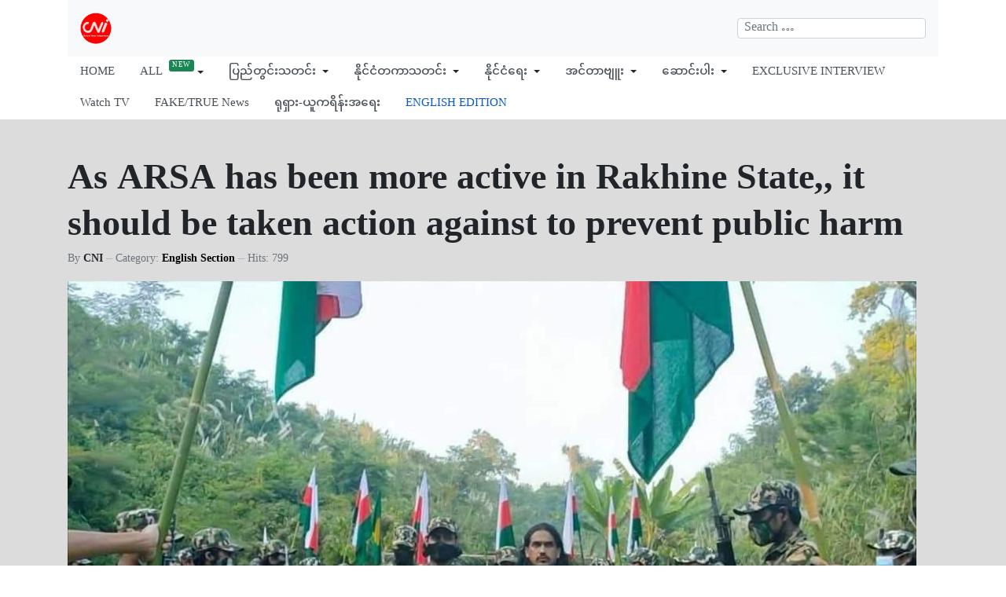

--- FILE ---
content_type: text/html; charset=utf-8
request_url: https://cnimyanmar.com/index.php/english-edition/17347-as-arsa-has-been-more-active-in-rakhine-state-it-should-be-taken-action-against-to-prevent-public-harm
body_size: 9087
content:



<!DOCTYPE html>
<html xmlns="http://www.w3.org/1999/xhtml" class="j4" xml:lang="en-gb" lang="en-gb" dir="ltr">

<head>
  <!-- Google tag (gtag.js) -->
<script async src="https://www.googletagmanager.com/gtag/js?id=G-X8NH2V5573"></script>
<script>
  window.dataLayer = window.dataLayer || [];
  function gtag(){dataLayer.push(arguments);}
  gtag('js', new Date());

  gtag('config', 'G-X8NH2V5573');
</script>
  <meta charset="utf-8">
	<meta name="og:title" content="As ARSA has been more active in Rakhine State,, it should be taken action against to prevent public harm">
	<meta name="og:type" content="article">
	<meta name="og:image" content="https://cnimyanmar.com/images/FQ28B4oaQAIsJbD.jpg#joomlaImage://local-images/FQ28B4oaQAIsJbD.jpg">
	<meta name="og:url" content="https://cnimyanmar.com/index.php/english-edition/17347-as-arsa-has-been-more-active-in-rakhine-state-it-should-be-taken-action-against-to-prevent-public-harm">
	<meta name="og:site_name" content="cnimyanmar.com">
	<meta name="og:description" content="CNI News">
	<meta name="author" content="CNI">
	<meta name="description" content="CNI News">
	<meta name="generator" content="Joomla! - Open Source Content Management">
	<title>As ARSA has been more active in Rakhine State,, it should be taken action against to prevent public harm</title>
	<link href="/images/Logo/cni_small_logo.png" rel="shortcut icon" type="image/vnd.microsoft.icon">
<link href="/plugins/system/t4/themes/base/vendors/font-awesome5/css/all.min.css?5767c7d6032b446f5c6cc6926ce8ece2" rel="stylesheet" />
	<link href="/plugins/system/t4/themes/base/vendors/font-awesome/css/font-awesome.min.css?5767c7d6032b446f5c6cc6926ce8ece2" rel="stylesheet" />
	<link href="/plugins/system/t4/themes/base/vendors/icomoon/css/icomoon.css?5767c7d6032b446f5c6cc6926ce8ece2" rel="stylesheet" />
	<link href="/media/vendor/joomla-custom-elements/css/joomla-alert.min.css?0.2.0" rel="stylesheet" />
	<link href="/media/t4/optimize/css/588f5de4c302594898fc8b96cf055bba.css?0bceb42b729de61d15a4be92649c283c" rel="stylesheet" />
	<link href="https://fonts.googleapis.com/css?family=Noto+Sans+Myanmar%3A100%2C200%2C300%2C400%2C500%2C600%2C700%2C800%2C900" rel="stylesheet" />
<script src="/media/vendor/jquery/js/jquery.min.js?3.7.1"></script>
	<script src="/media/legacy/js/jquery-noconflict.min.js?647005fc12b79b3ca2bb30c059899d5994e3e34d"></script>
	<script src="/media/vendor/jquery-migrate/js/jquery-migrate.min.js?3.4.1"></script>
	<script type="application/json" class="joomla-script-options new">{"joomla.jtext":{"MOD_FINDER_SEARCH_VALUE":"Search &hellip;","ERROR":"Error","MESSAGE":"Message","NOTICE":"Notice","WARNING":"Warning","JCLOSE":"Close","JOK":"OK","JOPEN":"Open"},"system.paths":{"root":"","rootFull":"https:\/\/cnimyanmar.com\/","base":"","baseFull":"https:\/\/cnimyanmar.com\/"},"csrf.token":"f9a6eea89b72b97efce794c7b56c8c23"}</script>
	<script src="/media/system/js/core.min.js?ee06c8994b37d13d4ad21c573bbffeeb9465c0e2"></script>
	<script src="/media/com_finder/js/finder-es5.min.js?e6d3d1f535e33b5641e406eb08d15093e7038cc2" nomodule defer></script>
	<script src="/media/system/js/messages-es5.min.js?c29829fd2432533d05b15b771f86c6637708bd9d" nomodule defer></script>
	<script src="/media/vendor/bootstrap/js/bootstrap-es5.min.js?5.3.2" nomodule defer></script>
	<script src="/media/com_finder/js/finder.min.js?a2c3894d062787a266d59d457ffba5481b639f64" type="module"></script>
	<script src="/media/system/js/messages.min.js?7f7aa28ac8e8d42145850e8b45b3bc82ff9a6411" type="module"></script>
	<script src="/media/vendor/bootstrap/js/dropdown.min.js?5.3.2" type="module"></script>
	<script src="/media/vendor/bootstrap/js/collapse.min.js?5.3.2" type="module"></script>
	<script src="/media/t4/optimize/js/a1961bed0ea2fb944a1b8aa58e310979.js?b417b3dd986950d5cde6d3b9e292ee84"></script>
	<script>var s2s_mobile = '';</script>
	<script>
                (function(d){
                  var f = d.getElementsByTagName('SCRIPT')[0], p = d.createElement('SCRIPT');
                  p.type = 'text/javascript';
                  p.async = false;
                  p.defer = true;
                  p.src = 'https://cnimyanmar.com/media/plg_social2s/js/social2s.min.js';
                  f.parentNode.insertBefore(p, f);
                }(document));
            </script>
	<script>var insert = '0';</script>
	<script>var insert_position = '0';</script>
	<script>var insert_element = '';</script>
	<script>var s2s_checkCookie = '0';</script>
	<script>var s2s_lang_1tag = 'en_GB';</script>
	<script>var s2s_lang_2tag = 'en';</script>
	<script>var s2s_lang_direction = 'lang_directon_right';</script>
	<script>var s2s_load_scripts_onload = '2';</script>
	<script>var s2s_context = 'com_content.article';</script>
	<script>var s2s_debug = '0';</script>
	<script>var s2s_version = '4.3.54';</script>
	<script>var s2s_art_mobile_min = '978';</script>
	<script>var s2s_k2_remove_social = '0';</script>
	<script>var s2s_sha = '';</script>
	<script>var s2s_cta_active = '0';</script>
	<script>var s2s_cta_default = 'twitter';</script>
	<script>var twitter_b_count_hide = '1';</script>
	<script>var twitter_b_count = '0';</script>
	<script>var facebook_count_hide = '1';</script>
	<script>var facebook_like_count = '0';</script>
	<script>var facebook_share_count = '0';</script>
	<script>var facebook_total_count = '0';</script>
	<script>var pinterest_count_hide = '1';</script>
	<script>var pinterest_count = '0';</script>
	<script>var linkedin_count_hide = '1';</script>
	<script>var linkedin_count = '0';</script>
	<script>var gplus_b_count_hide = '1';</script>
	<script>var gplus_b_count = '0';</script>
	<script>var tumblr_count = '0';</script>
	<script>var tumblr_count_hide = '0';</script>
	<script>var vk_b_count_hide = '1';</script>
	<script>var vk_b_count = '0';</script>
	<script>var php_full_link = 'https%3A%2F%2Fcnimyanmar.com%2Findex.php%2Fenglish-edition%2F17347-as-arsa-has-been-more-active-in-rakhine-state-it-should-be-taken-action-against-to-prevent-public-harm';</script>
	<script>var php_title = 'As%20ARSA%20has%20been%20more%20active%20in%20Rakhine%20State%2C%2C%20it%20should%20be%20taken%20action%20against%20to%20prevent%20public%20harm';</script>
	<meta property="og:title" content="As ARSA has been more active in Rakhine State,, it should be taken action against to prevent public harm"><meta property="og:description" content="CNI News17 September 2023As the Arakan Rohingya Salvation Army (ARSA) has been more active in Buthidaung and Maungdaw, Rakhine State, security organizations should taken action against it to prevent the public harm, said Ko Kyaw Lin Tun, founder of the Roma Time Organization, to CNI News.While IDPs are not able to return their homes due to the battles between the Tatmadaw and the Arakan Army (ULA/AA), ARSA has been..."><meta property="og:image" content="https://cnimyanmar.com/images/FQ28B4oaQAIsJbD.jpg#joomlaImage://local-images/FQ28B4oaQAIsJbD.jpg"><meta property="og:image:width" content="1080" /><meta property="og:image:height" content="607" /><meta property="og:site_name" content="cnimyanmar.com" /><meta property="og:url"  content="https://cnimyanmar.com/index.php/english-edition/17347-as-arsa-has-been-more-active-in-rakhine-state-it-should-be-taken-action-against-to-prevent-public-harm" /><meta property="og:type"  content="website" /><meta property="fb:app_id" content="514279921989553" />


  <meta name="viewport"  content="width=device-width, initial-scale=1, maximum-scale=1, user-scalable=yes"/>
  <style  type="text/css">
    @-webkit-viewport   { width: device-width; }
    @-moz-viewport      { width: device-width; }
    @-ms-viewport       { width: device-width; }
    @-o-viewport        { width: device-width; }
    @viewport           { width: device-width; }
  </style>
  <meta name="HandheldFriendly" content="true"/>
  <meta name="apple-mobile-web-app-capable" content="YES"/>
  <!-- //META FOR IOS & HANDHELD -->
  
</head>

<body class="site-default navigation-default theme-default layout-no-sidebar nav-breakpoint-lg com_content view-article item-296 loaded-bs5" data-jver="4">
  
  <div class="t4-offcanvas" data-offcanvas-options='{"modifiers":"right,push"}' id="off-canvas-right-push" role="complementary" style="display:none;">
	<div class="t4-off-canvas-header">
	 		  <a href="https://cnimyanmar.com/" title="CNI">
	  	    	      <img class="logo-img-sm d-block d-sm-none" src="/images/Logo/cni_small_logo.png" alt="CNI" />
	    	  	
	    	      <img class="logo-img d-none d-sm-block" src="/images/Logo/cnilogo.png" alt="CNI" />
	    
	  	  </a>
	  		<button type="button" class="close js-offcanvas-close" data-bs-dismiss="modal" aria-hidden="true">×</button>
	</div>

	

	</div>
  <main>
    <div class="t4-wrapper">
      <div class="t4-content">
        <div class="t4-content-inner">
          


<div id="t4-header" class="t4-section  t4-header">
<div class="t4-section-inner container"><!-- HEADER BLOCK -->
<header class="header-block header-block-4">
  <div class="header-wrap">
    <div class="header-top border-bottom bg-light">
      <div class="container d-flex align-items-center py-3">
        <div class="navbar-brand logo-image logo-control">
    <a href="https://cnimyanmar.com/" title="CNI">
            <img class="logo-img-sm d-block d-sm-none" src="/images/Logo/cni_small_logo.png" alt="CNI" />
      	
          <img class="logo-img d-none d-sm-block" width="300" height="300" src="/images/Logo/cnilogo.png" alt="CNI" />
    
    </a>
  </div>


        <div class="t4-header-r d-flex align-items-center ms-auto">
          
<form class="mod-finder js-finder-searchform form-search" action="/index.php/component/finder/search?Itemid=210" method="get" role="search">
    <label for="mod-finder-searchword256" class="visually-hidden finder">Search</label><input type="text" name="q" id="mod-finder-searchword256" class="js-finder-search-query form-control" value="" placeholder="Search &hellip;">
            <input type="hidden" name="Itemid" value="210"></form>

        </div>
      </div>
    </div>

    <div class="header-bottom t4-heaer-height d-flex align-items-center">
      <div class="container d-flex justify-content-between align-items-center">
        <!-- MAIN NAVIGATION -->
        <nav class="mainnav nav-align-left w-100 collapse-static">
          <div class="collapse-static d-flex align-items-center">
            
<nav class="navbar navbar-expand-lg">
<button class="navbar-toggler" type="button" data-bs-toggle="collapse" data-bs-target="#t4-megamenu-demo-menu" aria-controls="t4-megamenu-demo-menu" aria-expanded="false" aria-label="Toggle navigation" style="display: none;">
    <i class="fa fa-bars toggle-bars"></i>
</button>
	<div id="t4-megamenu-demo-menu" class="t4-megamenu collapse navbar-collapse fading animate" data-duration="400">

<ul class="nav navbar-nav level0"  itemscope="itemscope" itemtype="http://www.schema.org/SiteNavigationElement">
<li class="nav-item default" data-id="226" data-level="1"><a href="/index.php" itemprop="url" class="nav-link"><span itemprop="name"><span class="menu-item-title">HOME</span></span></a></li><li class="nav-item divider dropdown mega parent badge-new" data-id="210" data-level="1" data-align="left"><span class="separator  nav-link dropdown-toggle"  itemprop="name"  role="button"  aria-haspopup="true" aria-expanded="false">
	<span itemprop="name"><span class="menu-item-title">ALL</span></span>
	<i class="item-caret"></i></span>

<div class="dropdown-menu mega-dropdown-menu" style="width: 800px;">
	<div class="mega-dropdown-inner">
	
			<div class="row">
																																	<div class="mega-sub-1 col-12 col-md">
						<div class="mega-col-nav">
							<div class="mega-inner">
																
<ul class="mega-nav level11">
<li class="nav-item" data-id="211"><a href="/index.php/all-2/peace-site" itemprop="url" class="nav-link"><span itemprop="name"><span class="menu-item-title">ငြိမ်းချမ်းရေးကဏ္ဍ</span></span></a></li><li class="nav-item" data-id="212"><a href="/index.php/all-2/women-site" itemprop="url" class="nav-link"><span itemprop="name"><span class="menu-item-title">အမျိုးသမီးကဏ္ဍ</span></span></a></li><li class="nav-item" data-id="213"><a href="/index.php/all-2/editor" itemprop="url" class="nav-link"><span itemprop="name"><span class="menu-item-title">အယ်ဒီတာ အာဘော်</span></span></a></li><li class="nav-item" data-id="214"><a href="/index.php/all-2/humanlife" itemprop="url" class="nav-link"><span itemprop="name"><span class="menu-item-title">လူမှုဘဝ</span></span></a></li><li class="nav-item" data-id="215"><a href="/index.php/all-2/environment" itemprop="url" class="nav-link"><span itemprop="name"><span class="menu-item-title">သဘာဝပတ်ဝန်းကျင်</span></span></a></li></ul>
							</div>
						</div>
					</div>
																																							<div class="mega-sub-2 col-12 col-md">
						<div class="mega-col-nav">
							<div class="mega-inner">
																
<ul class="mega-nav level11">
<li class="nav-item" data-id="216"><a href="/index.php/all-2/weather" itemprop="url" class="nav-link"><span itemprop="name"><span class="menu-item-title">ရာသီဥတု</span></span></a></li><li class="nav-item" data-id="217"><a href="/index.php/all-2/technology" itemprop="url" class="nav-link"><span itemprop="name"><span class="menu-item-title">နည်းပညာ</span></span></a></li><li class="nav-item" data-id="218"><a href="/index.php/all-2/lifestyle" itemprop="url" class="nav-link"><span itemprop="name"><span class="menu-item-title">LIFESTYLE</span></span></a></li><li class="nav-item" data-id="219"><a href="/index.php/all-2/food" itemprop="url" class="nav-link"><span itemprop="name"><span class="menu-item-title">FOOD</span></span></a></li><li class="nav-item" data-id="220"><a href="/index.php/all-2/travel" itemprop="url" class="nav-link"><span itemprop="name"><span class="menu-item-title">TRAVEL</span></span></a></li></ul>
							</div>
						</div>
					</div>
																																							<div class="mega-sub-3 col-12 col-md">
						<div class="mega-col-nav">
							<div class="mega-inner">
																
<ul class="mega-nav level11">
<li class="nav-item" data-id="221"><a href="/index.php/all-2/event" itemprop="url" class="nav-link"><span itemprop="name"><span class="menu-item-title">EVENT</span></span></a></li><li class="nav-item" data-id="222"><a href="/index.php/all-2/human-right" itemprop="url" class="nav-link"><span itemprop="name"><span class="menu-item-title">HUMAN RIGHTS</span></span></a></li><li class="nav-item" data-id="223"><a href="/index.php/all-2/daily-photo" itemprop="url" class="nav-link"><span itemprop="name"><span class="menu-item-title">DAILY PHOTO</span></span></a></li><li class="nav-item" data-id="224"><a href="/index.php/all-2/photo-essays" itemprop="url" class="nav-link"><span itemprop="name"><span class="menu-item-title">PHOTO ESSAYS</span></span></a></li><li class="nav-item" data-id="293"><a href="/index.php/all-2/articles-archived?catid[0]=" itemprop="url" class="nav-link"><span itemprop="name"><span class="menu-item-title">Articles Archived</span></span></a></li></ul>
							</div>
						</div>
					</div>
																	</div>
		
			<div class="row">
																																	<div class="mega-sub-1 col-12 col-md">
						<div class="mega-col-module">
							<div class="mega-inner">
																<div class="mod-banners bannergroup">

    <div class="mod-banners__item banneritem">
                                                                                                                                                                                                                                                                            <a
                            href="/index.php/component/banners/click/3" target="_blank" rel="noopener noreferrer"
                            title="CNI">
                            <img
                                src="https://cnimyanmar.com/images/banners/CNI_Ads_Bannerdefault_color.gif"
                                alt="CNI"
                                                                                            >
                        </a>
                                                            </div>

</div>
							</div>
						</div>
					</div>
																	</div>
		
	</div>
</div>
</li>
<li class="nav-item divider dropdown parent" data-id="227" data-level="1"><span class="separator  nav-link dropdown-toggle"  itemprop="name"  role="button"  aria-haspopup="true" aria-expanded="false">
	<span itemprop="name"><span class="menu-item-title">ပြည်တွင်းသတင်း</span></span>
	<i class="item-caret"></i></span>
<div class="dropdown-menu level1" data-bs-popper="static"><div class="dropdown-menu-inner"><ul><li class="nav-item" data-id="228" data-level="2"><a href="/index.php/local-news-2/local-sport" itemprop="url" class="dropdown-item"><span itemprop="name"><span class="menu-item-title">အားကစား</span></span></a></li><li class="nav-item" data-id="229" data-level="2"><a href="/index.php/local-news-2/local-business" itemprop="url" class="dropdown-item"><span itemprop="name"><span class="menu-item-title">စီးပွားရေး</span></span></a></li><li class="nav-item" data-id="230" data-level="2"><a href="/index.php/local-news-2/local-health" itemprop="url" class="dropdown-item"><span itemprop="name"><span class="menu-item-title">ကျန်းမာရေး</span></span></a></li><li class="nav-item" data-id="231" data-level="2"><a href="/index.php/local-news-2/local-entertainment" itemprop="url" class="dropdown-item"><span itemprop="name"><span class="menu-item-title">ဖျော်ဖြေရေး</span></span></a></li><li class="nav-item" data-id="294" data-level="2"><a href="/index.php/local-news-2/local-education" itemprop="url" class="dropdown-item"><span itemprop="name"><span class="menu-item-title">ပညာရေး</span></span></a></li></ul></div></div></li><li class="nav-item divider dropdown parent" data-id="234" data-level="1"><span class="separator  nav-link dropdown-toggle"  itemprop="name"  role="button"  aria-haspopup="true" aria-expanded="false">
	<span itemprop="name"><span class="menu-item-title">နိုင်ငံတကာသတင်း</span></span>
	<i class="item-caret"></i></span>
<div class="dropdown-menu level1" data-bs-popper="static"><div class="dropdown-menu-inner"><ul><li class="nav-item" data-id="235" data-level="2"><a href="/index.php/international-news-2/international-sport" itemprop="url" class="dropdown-item"><span itemprop="name"><span class="menu-item-title">အားကစား</span></span></a></li><li class="nav-item" data-id="236" data-level="2"><a href="/index.php/international-news-2/international-business" itemprop="url" class="dropdown-item"><span itemprop="name"><span class="menu-item-title">စီးပွားရေး</span></span></a></li><li class="nav-item" data-id="237" data-level="2"><a href="/index.php/international-news-2/international-health" itemprop="url" class="dropdown-item"><span itemprop="name"><span class="menu-item-title">ကျန်းမာရေး</span></span></a></li><li class="nav-item" data-id="238" data-level="2"><a href="/index.php/international-news-2/international-entertainment" itemprop="url" class="dropdown-item"><span itemprop="name"><span class="menu-item-title">ဖျော်ဖြေရေး</span></span></a></li><li class="nav-item" data-id="295" data-level="2"><a href="/index.php/international-news-2/international-education" itemprop="url" class="dropdown-item"><span itemprop="name"><span class="menu-item-title">ပညာရေး</span></span></a></li></ul></div></div></li><li class="nav-item divider dropdown parent" data-id="239" data-level="1"><span class="separator  nav-link dropdown-toggle"  itemprop="name"  role="button"  aria-haspopup="true" aria-expanded="false">
	<span itemprop="name"><span class="menu-item-title">နိုင်ငံရေး</span></span>
	<i class="item-caret"></i></span>
<div class="dropdown-menu level1" data-bs-popper="static"><div class="dropdown-menu-inner"><ul><li class="nav-item" data-id="240" data-level="2"><a href="/index.php/political-2/politics-local" itemprop="url" class="dropdown-item"><span itemprop="name"><span class="menu-item-title">ပြည်တွင်း</span></span></a></li><li class="nav-item" data-id="241" data-level="2"><a href="/index.php/political-2/politics-international" itemprop="url" class="dropdown-item"><span itemprop="name"><span class="menu-item-title">ပြည်ပ</span></span></a></li></ul></div></div></li><li class="nav-item divider dropdown parent" data-id="242" data-level="1"><span class="separator  nav-link dropdown-toggle"  itemprop="name"  role="button"  aria-haspopup="true" aria-expanded="false">
	<span itemprop="name"><span class="menu-item-title">အင်တာဗျူး</span></span>
	<i class="item-caret"></i></span>
<div class="dropdown-menu level1" data-bs-popper="static"><div class="dropdown-menu-inner"><ul><li class="nav-item" data-id="243" data-level="2"><a href="/index.php/interview-2/interview-local" itemprop="url" class="dropdown-item"><span itemprop="name"><span class="menu-item-title">ပြည်တွင်း</span></span></a></li><li class="nav-item" data-id="244" data-level="2"><a href="/index.php/interview-2/interview-international" itemprop="url" class="dropdown-item"><span itemprop="name"><span class="menu-item-title">ပြည်ပ</span></span></a></li></ul></div></div></li><li class="nav-item divider dropdown parent" data-id="246" data-level="1"><span class="separator  nav-link dropdown-toggle"  itemprop="name"  role="button"  aria-haspopup="true" aria-expanded="false">
	<span itemprop="name"><span class="menu-item-title">ဆောင်းပါး</span></span>
	<i class="item-caret"></i></span>
<div class="dropdown-menu level1" data-bs-popper="static"><div class="dropdown-menu-inner"><ul><li class="nav-item" data-id="247" data-level="2"><a href="/index.php/article-2/opinoin" itemprop="url" class="dropdown-item"><span itemprop="name"><span class="menu-item-title">အတွေးအမြင်</span></span></a></li><li class="nav-item" data-id="248" data-level="2"><a href="/index.php/article-2/newspaper-article" itemprop="url" class="dropdown-item"><span itemprop="name"><span class="menu-item-title">သတင်းဆောင်းပါး</span></span></a></li></ul></div></div></li><li class="nav-item" data-id="249" data-level="1"><a href="/index.php/exclusive-interview-2" itemprop="url" class="nav-link"><span itemprop="name"><span class="menu-item-title">EXCLUSIVE INTERVIEW</span></span></a></li><li class="nav-item" data-id="250" data-level="1"><a href="/index.php/watch-tv-2" itemprop="url" class="nav-link"><span itemprop="name"><span class="menu-item-title">Watch TV</span></span></a></li><li class="nav-item" data-id="258" data-level="1"><a href="/index.php/fake-true-news-2" itemprop="url" class="nav-link"><span itemprop="name"><span class="menu-item-title">FAKE/TRUE News</span></span></a></li><li class="nav-item" data-id="285" data-level="1"><a href="/index.php/russia-urkaine" itemprop="url" class="nav-link"><span itemprop="name"><span class="menu-item-title">ရုရှား-ယူကရိန်းအရေး</span></span></a></li><li class="nav-item current active" data-id="296" data-level="1"><a href="/index.php/english-edition" itemprop="url" class="nav-link" aria-current="page"><span itemprop="name"><span class="menu-item-title">ENGLISH EDITION</span></span></a></li></ul></div>
</nav>


            <div class="t4-nav-toggle d-flex ms-auto">
              <nav class="navbar-expand-lg">
    <button class="navbar-toggler" type="button" data-bs-toggle="collapse" data-bs-target="#t4-megamenu-demo-menu" aria-controls="t4-megamenu-demo-menu" aria-expanded="false" aria-label="Toggle navigation">
        <i class="fa fa-bars toggle-bars"></i>
    </button>
</nav>
              <span id="triggerButton" class="btn js-offcanvas-trigger t4-offcanvas-toggle d-lg-none" data-offcanvas-trigger="off-canvas-right-push"><i class="fa fa-bars toggle-bars"></i></span>
            </div>
          </div>
        </nav>
        <!-- // MAIN NAVIGATION -->

     
      </div>
    </div>
  </div>
</header>
<!-- // HEADER BLOCK --></div>
</div>



<div id="t4-main-body" class="t4-section  t4-main-body">
<div class="t4-section-inner container"><div id="system-message-container" aria-live="polite"></div>
<div class="com-content-article item-page" itemscope itemtype="https://schema.org/Article">
	<meta itemprop="inLanguage" content="en-GB">

	
	
		
		<div class="page-header">
					<h2 itemprop="headline">
				As ARSA has been more active in Rakhine State,, it should be taken action against to prevent public harm			</h2>
		
					
		
		
		
	</div>
	
	<div class="article-aside">

				<dl class="article-info text-muted">

	
		<dt class="article-info-term">
					</dt>

					<dd class="createdby" itemprop="author" itemscope itemtype="https://schema.org/Person">
						By <span itemprop="name">CNI</span>	</dd>

<span style="display: none;" itemprop="publisher" itemtype="http://schema.org/Organization" itemscope>
			<span itemprop="name">CNI</span></span>
		
		
					<dd class="category-name">
						Category: <a href="/index.php/english-edition" itemprop="genre">English Section</a>	</dd>		
		
		
	
			
		
					<dd class="hits">
	<span class="fa fa-eye" aria-hidden="true"></span>
	<meta itemprop="interactionCount" content="UserPageVisits:799">
	Hits: 799</dd>
			</dl>
		
						
	</div>

	
		
	
			<figure class="pull-left item-image">
	<img src="/images/FQ28B4oaQAIsJbD.jpg#joomlaImage://local-images/FQ28B4oaQAIsJbD.jpg" itemprop="image">			<figcaption class="caption">ARSA Force</figcaption>
	</figure>

		
	
	<div itemprop="articleBody" class="article-body">
		<p>CNI News<br />17 September 2023</p>
<p>As the Arakan Rohingya Salvation Army (ARSA) has been more active in Buthidaung and Maungdaw, Rakhine State, security organizations should taken action against it to prevent the public harm, said Ko Kyaw Lin Tun, founder of the Roma Time Organization, to CNI News.</p>
<p>While IDPs are not able to return their homes due to the battles between the Tatmadaw and the Arakan Army (ULA/AA), ARSA has been more active starting from the western Rakhine State. So, it is worrisome for the security of local people, he said.</p>
<p>" The AA wants the Rakhine to develop and the Tatmadaw also thinks that all the land belongs to them. So, both of these organizations will have the matters like this to deal with. They dis operations in the past as well. But there's one thing worrisome. While they are looking for the ARSA, it is also important not to harm other communities, including Muslims. When they carry out clearance operations, it's important not to harm any ethnicities." said Ko Kyaw Lin Tun.</p>
<p><img src="/images/27g03.jpg" width="1600" height="960" loading="lazy" /></p>
<p style="text-align: center;"><span style="color: #3598db;"><em><strong>Myanmar Tatmadaw</strong></em></span></p>
<p>One day after a Muslim man from Mi Gyanug Gaung Zwe Village in Buthidaung Township was arrested by the ARSA on 9th September, he was found dead reportedly.</p>
<p>In August, two Muslim men from San Pat Kone Village were arrested by the ARSA.</p>
<p>They have always pointed out that the ARSA is going in the direction of terrorism, said U Thein Tun Oo, director of the ThayNinGa Institute for Strategic Studies, to CNI News.</p>
<p>"If you ask AA about the ARSA, you will know more. We have always pointed out that ARSA is going in the direction of terrorism. What happened later was that ARSA wanted to cooperate with them. The ARSA think that they should be given a place. If you want to know the exact reason why the ARSA movement started arising, you'll have to ask the AA." he said.</p>
<p><img src="/images/gw%20wtwgb.jpg" width="1660" height="1245" loading="lazy" /></p>
<p style="text-align: center;"><span style="color: #3598db;"><em><strong>An intersection in Rakhine State</strong></em></span></p>
<p>After the ARSA forces fought against the 30 Myanmar border guard outposts on 26 August 2017, the battles between the Tatmadaw and the ARSA broke out until the end of 2018.</p>
<p>Again, the ARSA has been more active in Buthidaung and Maungdaw Townships starting from August this year after which arrests and killings arose, said locals.</p>
<p>The Tatmadaw, the ULA/AA, the ARSA, the Arakan Liberation Party (ALP), the Rohingya Solidarity Organization (RSO) are being active in northern Rakhine State reportedly.</p>
<p> </p>	</div>

	
	
<nav class="pagenavigation">
    <span class="pagination ms-0">
                <a class="btn btn-sm btn-secondary previous" href="/index.php/english-edition/17373-russia-plans-to-buy-myanmar-coffee" rel="prev">
            <span class="visually-hidden">
                Previous article: Russia plans to buy Myanmar coffee            </span>
            <span class="icon-chevron-left" aria-hidden="true"></span> <span aria-hidden="true">Prev</span>            </a>
                    <a class="btn btn-sm btn-secondary next" href="/index.php/english-edition/17346-nug-designates-44-bank-staff-including-central-bank-governor-as-terrorists" rel="next">
            <span class="visually-hidden">
                Next article: NUG designates 44 bank staff including Central Bank governor as terrorists            </span>
            <span aria-hidden="true">Next</span> <span class="icon-chevron-right" aria-hidden="true"></span>            </a>
        </span>
</nav>

				
		
	
		<div class="author-block author-block-post-detail pos-after-content">
	<div class="author-avatar" itemprop="author" itemscope itemtype="https://schema.org/Person">
				<a href="/index.php/english-edition/author/CNI">
			<img src="/images/author-avatars/cni-s.png" alt="CNI" />
		</a>
			</div>
	<div class="author-other-info">
						<div class="author-name"><a href="/index.php/english-edition/author/CNI">CNI</a></div>
						<div class="author-title"><span>Author, Editor, Publisher</span></div>
								<div class="author-socials">
									<a href="https://www.facebook.com/ChannelNewsIndependent" target="_Blank" title="Facebook">
						<span class="fab fa-facebook" target="_Blank"></span>
					</a>
									<a href="https://www.youtube.com/channel/UCjO7yctWXGCeTFqQSV_2smw" target="_Blank" title="Youtube">
						<span class="fab fa-youtube" target="_Blank"></span>
					</a>
									<a href="https://t.me/ChannelNewsIndependent" target="_Blank" title="Telegram">
						<span class="fab fa-telegram" target="_Blank"></span>
					</a>
									<a href="https://twitter.com/ChannelNewsInd1?fbclid=IwAR0ABa78v5AspeVlJ8R1iKEU2NPsdcw9kcd6zXaaiKXqfaOuec_IR7_xvwI" target="_Blank" title="Twitter">
						<span class="fab fa-twitter" target="_Blank"></span>
					</a>
						</div>
			</div>
</div>


<div class="s2s_supra_contenedor lang_directon_right s2sdefault  align_left  s2s_balloon_bottom " ><input name="social2s_url" type="hidden" class="social2s_url" value="https://cnimyanmar.com/index.php/english-edition/17347-as-arsa-has-been-more-active-in-rakhine-state-it-should-be-taken-action-against-to-prevent-public-harm" /><span class="s2s_share_text s2s_share_text_top">Share</span><div class="clearfix"></div><div class="s2s_contenedor  s2s_no_text  s2s-btn-group"><div class="s2s_twitter s2s_twitter_own s2s_btn s2s-btn-default ">
			<a class="s2s_icon"><i class="s2sfo fo-twitter-circle"></i>   </a>
			<div class="globo s2s_globo_closed s2s_twitter_iframe">
				<div class="s2s_flecha"></div><div class="s2s_div_btn_twitter"><a class="s2s_a_btn s2s_btn_twitter" target="_blank" rel="noopener noreferrer" href="https://twitter.com/intent/tweet?text=As%20ARSA%20has%20been%20more%20active%20in%20Rakhine%20State%2C%2C%20it%20should%20be%20taken%20action%20against%20to%20prevent%20public%20harm&url=https://cnimyanmar.com/index.php/english-edition/17347-as-arsa-has-been-more-active-in-rakhine-state-it-should-be-taken-action-against-to-prevent-public-harm">
						<i class="s2sfo fo-twitter"></i> <span>Tweet</span></a></div></div>
		</div><div class="s2s_facebook s2s_btn s2s-btn-default " >
			<a class="s2s_icon"><i class="s2sfo fo-facebook-circle"></i>   </a>
				<div class="globo s2s_globo_closed s2s_facebook_iframe">
					<div class="s2s_flecha"></div><div class="fb-share-button"
						data-layout="button_count" 
						data-href="https://cnimyanmar.com/index.php/english-edition/17347-as-arsa-has-been-more-active-in-rakhine-state-it-should-be-taken-action-against-to-prevent-public-harm" 
						data-size="small" 
					>
						<a target="_blank" href="https://cnimyanmar.com/index.php/english-edition/17347-as-arsa-has-been-more-active-in-rakhine-state-it-should-be-taken-action-against-to-prevent-public-harm" class="fb-xfbml-parse-ignore">Share</a>
					</div></div>
			</div><div class="s2s_pinterest s2s_btn s2s-btn-default "><a class="s2s_icon"><i class="s2sfo fo-pinterest-circle"></i>   </a><div class="globo s2s_globo_closed s2s_pinterest_iframe">
					<div class="s2s_flecha"></div>
					<a aria-label="pinterest" href="//www.pinterest.com/pin/create/button/?url=https%3A%2F%2Fcnimyanmar.com%2Findex.php%2Fenglish-edition%2F17347-as-arsa-has-been-more-active-in-rakhine-state-it-should-be-taken-action-against-to-prevent-public-harm&amp;description=As%20ARSA%20has%20been%20more%20active%20in%20Rakhine%20State%2C%2C%20it%20should%20be%20taken%20action%20against%20to%20prevent%20public%20harm" data-pin-do="buttonBookmark" 
					 
					data-pin-color="red" 
					 
					data-pin-tall="true" data-pin-sticky="false"></a> </div>
			</div><div class="s2s_linkedin s2s_btn s2s-btn-default " ><a class="s2s_icon"><i class="s2sfo fo-linkedin-circle"></i>   </a><div class="globo s2s_globo_closed s2s_linkedin_iframe">
						<div class="s2s_flecha"></div>
						
						<script type="IN/Share"  data-url="https://cnimyanmar.com/index.php/english-edition/17347-as-arsa-has-been-more-active-in-rakhine-state-it-should-be-taken-action-against-to-prevent-public-harm"></script><a 
			target="_blank" 
			href="https://www.linkedin.com/shareArticle?url=https://cnimyanmar.com/index.php/english-edition/17347-as-arsa-has-been-more-active-in-rakhine-state-it-should-be-taken-action-against-to-prevent-public-harm" 
			class="btn s2s_linkedin_fallback s2s_hide">
			<i class="s2sfo fo-linkedin"></i>Share</a></div></div><div class="s2s_tumblr s2s_btn s2s-btn-default " lang="en"><a class="s2s_icon"><i class="s2sfo fo-tumblr-circle"></i>   </a>
				<div class="globo s2s_globo_closed s2s_tumblr_iframe">
					<div class="s2s_flecha"></div>
					<a class="tumblr-share-button" aria-label="tumblr"
					data-locale="en_GB" 
					data-href="https://cnimyanmar.com/index.php/english-edition/17347-as-arsa-has-been-more-active-in-rakhine-state-it-should-be-taken-action-against-to-prevent-public-harm" 
					data-color="blue" 
					data-notes="right"
					href="https://embed.tumblr.com/share"></a></div></div></div><div class="s2s_credits_wrapper"><small class="social2s_credits clearfix small">powered by <a rel="nofollow" target="_blank" href="https://jtotal.org/joomla/plugins/social2s">social2s</a></small></div></div></div>
</div>
</div>

<div id="t4-breadcrumbs" class="t4-section  t4-breadcrumbs">
<div class="t4-section-inner container"><nav role="navigation" aria-label="Breadcrumbs">
	<ol itemscope itemtype="https://schema.org/BreadcrumbList" class="mod-breadcrumbs breadcrumb">
					<li>
				You are here: &#160;
			</li>
		
						<li itemprop="itemListElement" itemscope itemtype="https://schema.org/ListItem" class="mod-breadcrumbs__item breadcrumb-item"><span property="item" typeof="WebPage"><a itemprop="item" href="/index.php" class="pathway"><span itemprop="name">Home</span></a></span>
											<span class="divider"></span>
					
					<meta itemprop="position" content="1">
				</li>
							<li itemprop="itemListElement" itemscope itemtype="https://schema.org/ListItem" class="mod-breadcrumbs__item breadcrumb-item"><span property="item" typeof="WebPage"><a itemprop="item" href="/index.php/english-edition" class="pathway"><span itemprop="name">ENGLISH EDITION</span></a></span>
											<span class="divider"></span>
					
					<meta itemprop="position" content="2">
				</li>
							<li aria-current="page" itemprop="itemListElement" itemscope itemtype="https://schema.org/ListItem" class="mod-breadcrumbs__item breadcrumb-item active"><span itemprop="name">As ARSA has been more active in Rakhine State,, it should be taken action against to prevent public harm</span>					<meta itemprop="position" content="3">
				</li>
				</ol>
</nav>
</div>
</div>

<div id="t4-footnav" class="t4-section  t4-footnav">
<div class="t4-section-inner container"><div class="t4-row row">
<div class="t4-col footnav-1 col-12 col-sm col-md-2">
<div class="t4-module module " id="Mod208"><div class="module-inner"><div class="module-ct"><nav class="navbar">
<ul  class="nav navbar-nav ">
<li class="nav-item item-268"><a href="/index.php/2021-12-27-03-54-24" itemprop="url" class="nav-link"><span itemprop="name"><span class="menu-item-title">နိင်ငံရေး</span></span></a></li><li class="nav-item item-269"><a href="/index.php/2021-12-27-03-58-26" itemprop="url" class="nav-link"><span itemprop="name"><span class="menu-item-title">စီးပွားရေး</span></span></a></li><li class="nav-item item-270"><a href="/index.php/2021-12-27-04-00-16" itemprop="url" class="nav-link"><span itemprop="name"><span class="menu-item-title">ကျန်းမာရေး</span></span></a></li><li class="nav-item item-271"><a href="/index.php/2021-12-27-04-01-51" itemprop="url" class="nav-link"><span itemprop="name"><span class="menu-item-title">အားကစား</span></span></a></li><li class="nav-item item-272"><a href="/index.php/2021-12-27-04-03-50" itemprop="url" class="nav-link"><span itemprop="name"><span class="menu-item-title">ဆောင်းပါး</span></span></a></li></ul></nav></div></div></div>
</div>
<div class="t4-col footnav-2 col-12 col-sm col-md-2">
<div class="t4-module module " id="Mod202"><div class="module-inner"><div class="module-ct"><nav class="navbar">
<ul  class="nav navbar-nav ">
<li class="nav-item item-262"><a href="/index.php/weather" itemprop="url" class="nav-link"><span itemprop="name"><span class="menu-item-title">ရာသီဥတု</span></span></a></li><li class="nav-item item-263"><a href="/index.php/environment" itemprop="url" class="nav-link"><span itemprop="name"><span class="menu-item-title">သဘာဝပတ်ဝန်းကျင်</span></span></a></li><li class="nav-item item-266"><a href="/index.php/life-style" itemprop="url" class="nav-link"><span itemprop="name"><span class="menu-item-title">LIFESTYLE</span></span></a></li><li class="nav-item item-267"><a href="/index.php/food" itemprop="url" class="nav-link"><span itemprop="name"><span class="menu-item-title">FOOD</span></span></a></li></ul></nav></div></div></div>
</div>
<div class="t4-col footnav-3 col-12 col-sm col-md-2">
<div class="t4-module module " id="Mod183"><div class="module-inner"><h3 class="module-title "><span>Connect with us</span></h3><div class="module-ct">

<div class="custom"  >
	<p><img /><a title="https://cnimyanmar.com/" href="https://cnimyanmar.com/"><img src="/images/cni_small_logo.png" /></a></p>
<ul class="social-list-sm">
<li class="facebook"><a title="Facebook" href="https://www.facebook.com/ChannelNewsIndependent/?ref=page_internal" target="_blank" rel="noopener noreferrer"><span class="fab fa-facebook"> </span></a></li>
<li class="twitter"><a title="Twitter" href="https://twitter.com/ChannelNewsInd1" target="_blank" rel="noopener noreferrer"><span class="fab fa-twitter"> </span></a></li>
<li class="youtube"><a title="Youtube" href="https://www.youtube.com/channel/UCjO7yctWXGCeTFqQSV_2smw" target="_blank" rel="noopener noreferrer"><span class="fab fa-youtube"> </span></a></li>
<li class="vk"><a title="Google Plus" href="https://vk.com/public205210743" target="_blank" rel="noopener noreferrer"><span class="fab fa-vk"> </span></a></li>
<li class="telegram"><a title="Instagram" href="https://t.me/ChannelNewsIndependent" target="_blank" rel="noopener noreferrer"><span class="fab fa-telegram"> </span></a></li>
</ul></div>
</div></div></div>
</div>
<div class="t4-col footnav-4 col-12 col-sm offset-lg-2">
<div class="t4-module module " id="Mod195"><div class="module-inner"><div class="module-ct">

<div class="custom"  >
	<p> </p>
<div><a title="CNI Myanmar" href="https://play.google.com/store/apps/details?id=cnimyanmar.com" target="_blank" rel="noopener noreferrer"> <img src="/images/photo_2021-07-30_09-04-31.png" alt="CNI Myanmar" width="150px" /> </a>
<div> </div>
</div></div>
</div></div></div>
</div>
</div></div>
</div>

<a href='javascript:' id='back-to-top'><i class='fa fa-chevron-up'></i></a>
        </div>
      </div>
    </div>
  </main>
  
<script defer src="https://static.cloudflareinsights.com/beacon.min.js/vcd15cbe7772f49c399c6a5babf22c1241717689176015" integrity="sha512-ZpsOmlRQV6y907TI0dKBHq9Md29nnaEIPlkf84rnaERnq6zvWvPUqr2ft8M1aS28oN72PdrCzSjY4U6VaAw1EQ==" data-cf-beacon='{"version":"2024.11.0","token":"c3379530bfba4ef2beb062219c332726","r":1,"server_timing":{"name":{"cfCacheStatus":true,"cfEdge":true,"cfExtPri":true,"cfL4":true,"cfOrigin":true,"cfSpeedBrain":true},"location_startswith":null}}' crossorigin="anonymous"></script>
</body>
</html>
